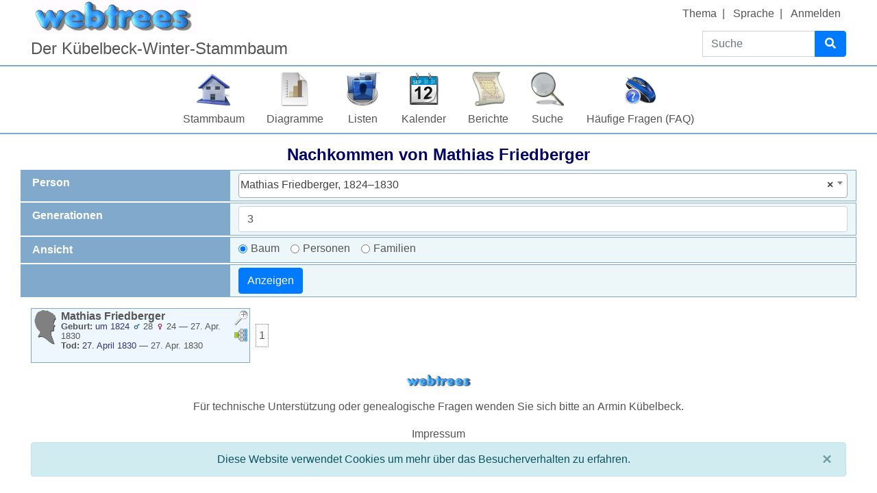

--- FILE ---
content_type: text/html; charset=UTF-8
request_url: https://kuebi.eu/index.php?route=%2Ftree%2Ftree1%2Fdescendants-tree-3%2FI536
body_size: 6899
content:

<!DOCTYPE html>
<html dir="ltr" lang="de">
    <head>
        <meta charset="UTF-8">
        <meta name="csrf" content="PFhk3zYEdVhYHa3xgUQiNN2RYjJGzdoL">
        <meta name="viewport" content="width=device-width, initial-scale=1">
        <meta name="robots" content="noindex">
        <meta name="generator" content="webtrees 2.0.14">
        <meta name="description" content="">

        <title>
            Nachkommen von Mathias Friedberger                            – webtrees                    </title>

        <!--Generic favicons-->
        <link rel="icon" sizes="32x32" href="https://kuebi.eu/public/favicon-32.png?v=2.0.14">
        <link rel="icon" sizes="128x128" href="https://kuebi.eu/public/favicon-128.png?v=2.0.14">
        <link rel="icon" sizes="192x192" href="https://kuebi.eu/public/favicon-192.png?v=2.0.14">
        <!--Android-->
        <link rel="shortcut icon" sizes="196x196" href="https://kuebi.eu/public/favicon-196.png?v=2.0.14">
        <!--iPad-->
        <link rel="apple-touch-icon" sizes="152x152" href="https://kuebi.eu/public/favicon-152.png?v=2.0.14">
        <!--iPhone-->
        <link rel="apple-touch-icon" sizes="180x180" href="https://kuebi.eu/public/favicon-180.png?v=2.0.14">
        <!--IE11/Edge-->
        <meta name="msapplication-config" content="https://kuebi.eu/public/browserconfig.xml?v=2.0.14">

        <link rel="manifest" href="https://kuebi.eu/public/site.webmanifest?v=2.0.14">

        <link rel="stylesheet" href="https://kuebi.eu/public/css/vendor.min.css?v=2.0.14">
                    <link rel="stylesheet" href="https://kuebi.eu/public/css/webtrees.min.css?v=2.0.14">
        
        
        <script data-ad-client="ca-pub-7531069629806226" async src="https://pagead2.googlesyndication.com/pagead/js/adsbygoogle.js"></script><link rel="stylesheet" href="https://kuebi.eu/index.php?route=%2Fmodule%2F_tree_view_full_screen_%2FAsset&asset=styles%2Fmodule.css&hash=1614200336"><link href="https://kuebi.eu/index.php?route=%2Fmodule%2F_vesta_shared_places_%2Fasset&asset=css%2Fwebtrees.css&hash=b4932dfa00c25eb4977ef85b2aa2e5c1" type="text/css" rel="stylesheet" /><link href="https://kuebi.eu/index.php?route=%2Fmodule%2F_vesta_gov4webtrees_%2Fasset&asset=css%2Fstyle.css&hash=10de56daff8393b7a7c15fa6523f8daa" type="text/css" rel="stylesheet" /><link href="https://kuebi.eu/index.php?route=%2Fmodule%2F_vesta_gov4webtrees_%2Fasset&asset=css%2Fwebtrees.css&hash=2436db0e949591462c40d1fae28366d7" type="text/css" rel="stylesheet" /><link href="https://kuebi.eu/index.php?route=%2Fmodule%2F_vesta_personal_facts_%2Fasset&asset=css%2Fstyle.css&hash=e58a84650daa71fc5a41f38c38608909" type="text/css" rel="stylesheet" /><link href="https://kuebi.eu/index.php?route=%2Fmodule%2F_vesta_personal_facts_%2Fasset&asset=css%2Fwebtrees.css&hash=f5ef32b859a565fcd2a58ac2ef10087e" type="text/css" rel="stylesheet" /><link rel="stylesheet" href="https://kuebi.eu/index.php?route=%2Fmodule%2F_vesta_classic_look_and_feel_%2Fasset&asset=css%2Ftheme.css&hash=ddfa033f5237fef68326dd3fe36a5e89">
            </head>

    <body class="wt-global wt-theme-webtrees wt-route-DescendancyChartModule">
        <header class="wt-header-wrapper d-print-none">
            <div class="container-lg wt-header-container">
                <div class="row wt-header-content">
                    <div class="wt-accessibility-links position-fixed">
                        <a class="sr-only sr-only-focusable btn btn-info btn-sm" href="#content">
                            Weiter zu Hauptseite                        </a>
                    </div>
                    <div class="col wt-site-logo"></div>

                                            <h1 class="col wt-site-title">Der Kübelbeck-Winter-Stammbaum</h1>

                        <div class="col wt-header-search">
                            <form method="post"
                                  action="https://kuebi.eu/index.php?route=%2Ftree%2Ftree1%2Fsearch-quick"
                                  class="wt-header-search-form" role="search">
                                <input type="hidden" name="_csrf" value="PFhk3zYEdVhYHa3xgUQiNN2RYjJGzdoL">                                <div class="input-group">
                                    <label class="sr-only" for="quick-search">Suche</label>
                                    <input type="search" class="form-control wt-header-search-field" id="quick-search"
                                           name="query" size="15" placeholder="Suche">
                                    <div class="input-group-append">
                                        <button type="submit" class="btn btn-primary wt-header-search-button">
                                            <span class="wt-icon-search"><i class="fas fa-search fa-fw" aria-hidden="true"></i></span>
                                        </button>
                                    </div>
                                </div>
                            </form>
                        </div>
                    
                    <div class="col wt-secondary-navigation">
                        <ul class="nav wt-user-menu">
                                                            
    <li class="nav-item dropdown menu-theme">
        <a href="#" class="nav-link dropdown-toggle" data-toggle="dropdown" role="button" aria-expanded="false">
            Thema            <span class="caret"></span>
        </a>
        <div class="dropdown-menu" role="menu">
                            <a
                    class="dropdown-item menu-theme-clouds"
                    href="#"
                    role="menuitem"
                                            data-post-url="https://kuebi.eu/index.php?route=%2Ftheme%2Fclouds"
                                    >
                    Clouds                </a>

                            <a
                    class="dropdown-item menu-theme-colors"
                    href="#"
                    role="menuitem"
                                            data-post-url="https://kuebi.eu/index.php?route=%2Ftheme%2Fcolors"
                                    >
                    Colors                </a>

                            <a
                    class="dropdown-item menu-theme-fab"
                    href="#"
                    role="menuitem"
                                            data-post-url="https://kuebi.eu/index.php?route=%2Ftheme%2Ffab"
                                    >
                    F.A.B.                </a>

                            <a
                    class="dropdown-item menu-theme-minimal"
                    href="#"
                    role="menuitem"
                                            data-post-url="https://kuebi.eu/index.php?route=%2Ftheme%2Fminimal"
                                    >
                    minimal                </a>

                            <a
                    class="dropdown-item menu-theme-webtrees active"
                    href="#"
                    role="menuitem"
                                            data-post-url="https://kuebi.eu/index.php?route=%2Ftheme%2Fwebtrees"
                                    >
                    webtrees                </a>

                            <a
                    class="dropdown-item menu-theme-xenea"
                    href="#"
                    role="menuitem"
                                            data-post-url="https://kuebi.eu/index.php?route=%2Ftheme%2Fxenea"
                                    >
                    Xenea                </a>

                    </div>
    </li>
                                                            
    <li class="nav-item dropdown menu-language">
        <a href="#" class="nav-link dropdown-toggle" data-toggle="dropdown" role="button" aria-expanded="false">
            Sprache            <span class="caret"></span>
        </a>
        <div class="dropdown-menu" role="menu">
                            <a
                    class="dropdown-item menu-language-af"
                    href="#"
                    role="menuitem"
                                            data-post-url="https://kuebi.eu/index.php?route=%2Flanguage%2Faf"
                                    >
                    Afrikaans                </a>

                            <a
                    class="dropdown-item menu-language-bs"
                    href="#"
                    role="menuitem"
                                            data-post-url="https://kuebi.eu/index.php?route=%2Flanguage%2Fbs"
                                    >
                    bosanski                </a>

                            <a
                    class="dropdown-item menu-language-ca"
                    href="#"
                    role="menuitem"
                                            data-post-url="https://kuebi.eu/index.php?route=%2Flanguage%2Fca"
                                    >
                    català                </a>

                            <a
                    class="dropdown-item menu-language-cs"
                    href="#"
                    role="menuitem"
                                            data-post-url="https://kuebi.eu/index.php?route=%2Flanguage%2Fcs"
                                    >
                    čeština                </a>

                            <a
                    class="dropdown-item menu-language-da"
                    href="#"
                    role="menuitem"
                                            data-post-url="https://kuebi.eu/index.php?route=%2Flanguage%2Fda"
                                    >
                    dansk                </a>

                            <a
                    class="dropdown-item menu-language-de active"
                    href="#"
                    role="menuitem"
                                            data-post-url="https://kuebi.eu/index.php?route=%2Flanguage%2Fde"
                                    >
                    Deutsch                </a>

                            <a
                    class="dropdown-item menu-language-et"
                    href="#"
                    role="menuitem"
                                            data-post-url="https://kuebi.eu/index.php?route=%2Flanguage%2Fet"
                                    >
                    eesti                </a>

                            <a
                    class="dropdown-item menu-language-en-US"
                    href="#"
                    role="menuitem"
                                            data-post-url="https://kuebi.eu/index.php?route=%2Flanguage%2Fen-US"
                                    >
                    American English                </a>

                            <a
                    class="dropdown-item menu-language-en-GB"
                    href="#"
                    role="menuitem"
                                            data-post-url="https://kuebi.eu/index.php?route=%2Flanguage%2Fen-GB"
                                    >
                    British English                </a>

                            <a
                    class="dropdown-item menu-language-es"
                    href="#"
                    role="menuitem"
                                            data-post-url="https://kuebi.eu/index.php?route=%2Flanguage%2Fes"
                                    >
                    español                </a>

                            <a
                    class="dropdown-item menu-language-fr"
                    href="#"
                    role="menuitem"
                                            data-post-url="https://kuebi.eu/index.php?route=%2Flanguage%2Ffr"
                                    >
                    français                </a>

                            <a
                    class="dropdown-item menu-language-gl"
                    href="#"
                    role="menuitem"
                                            data-post-url="https://kuebi.eu/index.php?route=%2Flanguage%2Fgl"
                                    >
                    galego                </a>

                            <a
                    class="dropdown-item menu-language-hr"
                    href="#"
                    role="menuitem"
                                            data-post-url="https://kuebi.eu/index.php?route=%2Flanguage%2Fhr"
                                    >
                    hrvatski                </a>

                            <a
                    class="dropdown-item menu-language-is"
                    href="#"
                    role="menuitem"
                                            data-post-url="https://kuebi.eu/index.php?route=%2Flanguage%2Fis"
                                    >
                    íslenska                </a>

                            <a
                    class="dropdown-item menu-language-it"
                    href="#"
                    role="menuitem"
                                            data-post-url="https://kuebi.eu/index.php?route=%2Flanguage%2Fit"
                                    >
                    italiano                </a>

                            <a
                    class="dropdown-item menu-language-lt"
                    href="#"
                    role="menuitem"
                                            data-post-url="https://kuebi.eu/index.php?route=%2Flanguage%2Flt"
                                    >
                    lietuvių                </a>

                            <a
                    class="dropdown-item menu-language-hu"
                    href="#"
                    role="menuitem"
                                            data-post-url="https://kuebi.eu/index.php?route=%2Flanguage%2Fhu"
                                    >
                    magyar                </a>

                            <a
                    class="dropdown-item menu-language-nl"
                    href="#"
                    role="menuitem"
                                            data-post-url="https://kuebi.eu/index.php?route=%2Flanguage%2Fnl"
                                    >
                    Nederlands                </a>

                            <a
                    class="dropdown-item menu-language-pl"
                    href="#"
                    role="menuitem"
                                            data-post-url="https://kuebi.eu/index.php?route=%2Flanguage%2Fpl"
                                    >
                    polski                </a>

                            <a
                    class="dropdown-item menu-language-pt"
                    href="#"
                    role="menuitem"
                                            data-post-url="https://kuebi.eu/index.php?route=%2Flanguage%2Fpt"
                                    >
                    português                </a>

                            <a
                    class="dropdown-item menu-language-sk"
                    href="#"
                    role="menuitem"
                                            data-post-url="https://kuebi.eu/index.php?route=%2Flanguage%2Fsk"
                                    >
                    slovenčina                </a>

                            <a
                    class="dropdown-item menu-language-fi"
                    href="#"
                    role="menuitem"
                                            data-post-url="https://kuebi.eu/index.php?route=%2Flanguage%2Ffi"
                                    >
                    suomi                </a>

                            <a
                    class="dropdown-item menu-language-sv"
                    href="#"
                    role="menuitem"
                                            data-post-url="https://kuebi.eu/index.php?route=%2Flanguage%2Fsv"
                                    >
                    svenska                </a>

                            <a
                    class="dropdown-item menu-language-vi"
                    href="#"
                    role="menuitem"
                                            data-post-url="https://kuebi.eu/index.php?route=%2Flanguage%2Fvi"
                                    >
                    Tiếng Việt                </a>

                            <a
                    class="dropdown-item menu-language-tr"
                    href="#"
                    role="menuitem"
                                            data-post-url="https://kuebi.eu/index.php?route=%2Flanguage%2Ftr"
                                    >
                    Türkçe                </a>

                            <a
                    class="dropdown-item menu-language-el"
                    href="#"
                    role="menuitem"
                                            data-post-url="https://kuebi.eu/index.php?route=%2Flanguage%2Fel"
                                    >
                    Ελληνικά                </a>

                            <a
                    class="dropdown-item menu-language-bg"
                    href="#"
                    role="menuitem"
                                            data-post-url="https://kuebi.eu/index.php?route=%2Flanguage%2Fbg"
                                    >
                    български                </a>

                            <a
                    class="dropdown-item menu-language-kk"
                    href="#"
                    role="menuitem"
                                            data-post-url="https://kuebi.eu/index.php?route=%2Flanguage%2Fkk"
                                    >
                    қазақ тілі                </a>

                            <a
                    class="dropdown-item menu-language-ru"
                    href="#"
                    role="menuitem"
                                            data-post-url="https://kuebi.eu/index.php?route=%2Flanguage%2Fru"
                                    >
                    русский                </a>

                            <a
                    class="dropdown-item menu-language-uk"
                    href="#"
                    role="menuitem"
                                            data-post-url="https://kuebi.eu/index.php?route=%2Flanguage%2Fuk"
                                    >
                    українська                </a>

                            <a
                    class="dropdown-item menu-language-ka"
                    href="#"
                    role="menuitem"
                                            data-post-url="https://kuebi.eu/index.php?route=%2Flanguage%2Fka"
                                    >
                    ქართული                </a>

                            <a
                    class="dropdown-item menu-language-he"
                    href="#"
                    role="menuitem"
                                            data-post-url="https://kuebi.eu/index.php?route=%2Flanguage%2Fhe"
                                    >
                    עברית                </a>

                            <a
                    class="dropdown-item menu-language-ar"
                    href="#"
                    role="menuitem"
                                            data-post-url="https://kuebi.eu/index.php?route=%2Flanguage%2Far"
                                    >
                    العربية                </a>

                            <a
                    class="dropdown-item menu-language-hi"
                    href="#"
                    role="menuitem"
                                            data-post-url="https://kuebi.eu/index.php?route=%2Flanguage%2Fhi"
                                    >
                    हिन्दी                </a>

                            <a
                    class="dropdown-item menu-language-zh-Hans"
                    href="#"
                    role="menuitem"
                                            data-post-url="https://kuebi.eu/index.php?route=%2Flanguage%2Fzh-Hans"
                                    >
                    简体中文                </a>

                            <a
                    class="dropdown-item menu-language-zh-Hant"
                    href="#"
                    role="menuitem"
                                            data-post-url="https://kuebi.eu/index.php?route=%2Flanguage%2Fzh-Hant"
                                    >
                    繁體中文                </a>

                    </div>
    </li>
                                                            
    <li class="nav-item menu-login">
        <a
            class="nav-link"
            href="https://kuebi.eu/index.php?route=%2Flogin%2Ftree1&amp;url=https%3A%2F%2Fkuebi.eu%2Findex.php%3Froute%3D%252Ftree%252Ftree1%252Fdescendants-tree-3%252FI536"
                            rel="nofollow"
                    >
            Anmelden        </a>
    </li>
                                                    </ul>
                    </div>

                                            <nav class="col wt-primary-navigation">
                            <ul class="nav wt-genealogy-menu">
                                                                    
    <li class="nav-item menu-tree">
        <a
            class="nav-link"
            href="https://kuebi.eu/index.php?route=%2Ftree%2Ftree1"
                    >
            Stammbaum        </a>
    </li>
                                                                    
    <li class="nav-item dropdown menu-chart">
        <a href="#" class="nav-link dropdown-toggle" data-toggle="dropdown" role="button" aria-expanded="false">
            Diagramme            <span class="caret"></span>
        </a>
        <div class="dropdown-menu" role="menu">
                            <a
                    class="dropdown-item menu-chart-pedigree"
                    href="https://kuebi.eu/index.php?route=%2Ftree%2Ftree1%2Fpedigree-right-4%2FI536"
                    role="menuitem"
                                            rel="nofollow"
                                    >
                    Ahnentafel                </a>

                            <a
                    class="dropdown-item menu-chart-pedigree"
                    href="https://kuebi.eu/index.php?route=%2Ftree%2Ftree1%2Fwebtrees-pedigree-chart%2FI536"
                    role="menuitem"
                                            rel="nofollow"
                                    >
                    Ahnentafel                </a>

                            <a
                    class="dropdown-item menu-chart-relationship"
                    href="https://kuebi.eu/index.php?route=%2Ftree%2Ftree1%2Frelationships-0-99%2FI536"
                    role="menuitem"
                                            rel="nofollow"
                                    >
                    Beziehungen                </a>

                            <a
                    class="dropdown-item menu-chart-familybook"
                    href="https://kuebi.eu/index.php?route=%2Ftree%2Ftree1%2Ffamily-book-2-5-%2FI536"
                    role="menuitem"
                                            rel="nofollow"
                                    >
                    Familienbuch                </a>

                            <a
                    class="dropdown-item menu-chart-fanchart"
                    href="https://kuebi.eu/index.php?route=%2Ftree%2Ftree1%2Ffan-chart-3-4-100%2FI536"
                    role="menuitem"
                                            rel="nofollow"
                                    >
                    Fächerdiagramm                </a>

                            <a
                    class="dropdown-item menu-chart-tree"
                    href="https://kuebi.eu/index.php?route=%2Fmodule%2Ftree%2FChart%2Ftree1&amp;xref=I536"
                    role="menuitem"
                                            rel="nofollow"
                                    >
                    Interaktives Sanduhrdiagramm                </a>

                            <a
                    class="dropdown-item menu-chart-compact"
                    href="https://kuebi.eu/index.php?route=%2Ftree%2Ftree1%2Fcompact%2FI536"
                    role="menuitem"
                                            rel="nofollow"
                                    >
                    Kompakte Ahnentafel                </a>

                            <a
                    class="dropdown-item menu-chart-lifespan"
                    href="https://kuebi.eu/index.php?route=%2Ftree%2Ftree1%2Flifespans&amp;xrefs=I536"
                    role="menuitem"
                                            rel="nofollow"
                                    >
                    Lebensspannen                </a>

                            <a
                    class="dropdown-item menu-chart-descendants"
                    href="https://kuebi.eu/index.php?route=%2Ftree%2Ftree1%2Fdescendants-tree-3%2FI536"
                    role="menuitem"
                                            rel="nofollow"
                                    >
                    Nachkommen                </a>

                            <a
                    class="dropdown-item menu-chart-hourglass"
                    href="https://kuebi.eu/index.php?route=%2Ftree%2Ftree1%2Fhourglass-3-%2FI536"
                    role="menuitem"
                                            rel="nofollow"
                                    >
                    Sanduhrdiagramm                </a>

                            <a
                    class="dropdown-item menu-chart-pedigreemap"
                    href="https://kuebi.eu/index.php?route=%2Ftree%2Ftree1%2Fpedigree-map-4%2FI536"
                    role="menuitem"
                                            rel="nofollow"
                                    >
                    Stammbaumkarte                </a>

                            <a
                    class="dropdown-item menu-chart-statistics"
                    href="https://kuebi.eu/index.php?route=%2Fmodule%2Fstatistics_chart%2FChart%2Ftree1"
                    role="menuitem"
                                            rel="nofollow"
                                    >
                    Statistiken                </a>

                            <a
                    class="dropdown-item menu-chart-ancestry"
                    href="https://kuebi.eu/index.php?route=%2Ftree%2Ftree1%2Fancestors-tree-4%2FI536"
                    role="menuitem"
                                            rel="nofollow"
                                    >
                    Vorfahren                </a>

                            <a
                    class="dropdown-item menu-chart-timeline"
                    href="https://kuebi.eu/index.php?route=%2Ftree%2Ftree1%2Ftimeline-10&amp;xrefs%5B0%5D=I536"
                    role="menuitem"
                                            rel="nofollow"
                                    >
                    Zeitleiste                </a>

                            <a
                    class="dropdown-item menu-chart-relationship"
                    href="https://kuebi.eu/index.php?route=%2Ftree%2Ftree1%2Fvesta-relationships-1-99%2FI536"
                    role="menuitem"
                                            rel="nofollow"
                                    >
                    ⚶ Beziehungen                </a>

                    </div>
    </li>
                                                                    
    <li class="nav-item dropdown menu-list">
        <a href="#" class="nav-link dropdown-toggle" data-toggle="dropdown" role="button" aria-expanded="false">
            Listen            <span class="caret"></span>
        </a>
        <div class="dropdown-menu" role="menu">
                            <a
                    class="dropdown-item menu-list-fam"
                    href="https://kuebi.eu/index.php?route=%2Ftree%2Ftree1%2Ffamily-list&amp;surname=Friedberger"
                    role="menuitem"
                                    >
                    Familien                </a>

                            <a
                    class="dropdown-item menu-branches"
                    href="https://kuebi.eu/index.php?route=%2Ftree%2Ftree1%2Fbranches%2FFriedberger"
                    role="menuitem"
                                    >
                    Familienzweige                </a>

                            <a
                    class="dropdown-item menu-list-obje"
                    href="https://kuebi.eu/index.php?route=%2Ftree%2Ftree1%2Fmedia-list"
                    role="menuitem"
                                    >
                    Medienobjekte                </a>

                            <a
                    class="dropdown-item menu-list-indi"
                    href="https://kuebi.eu/index.php?route=%2Ftree%2Ftree1%2Findividual-list&amp;surname=Friedberger"
                    role="menuitem"
                                    >
                    Personen                </a>

                            <a
                    class="dropdown-item menu-list-plac"
                    href="https://kuebi.eu/index.php?route=%2Fmodule%2F_vesta_shared_places_%2FList%2Ftree1"
                    role="menuitem"
                                            rel="nofollow"
                                    >
                    ⚶ Gemeinsame Orte                </a>

                            <a
                    class="dropdown-item menu-list-indi"
                    href="https://kuebi.eu/index.php?route=%2Ftree%2Ftree1%2Findividual-patriarchs-list&amp;surname=Friedberger"
                    role="menuitem"
                                            rel="nofollow"
                                    >
                    ⚶ Personen mit Patriarchen                </a>

                    </div>
    </li>
                                                                    
    <li class="nav-item dropdown menu-calendar">
        <a href="#" class="nav-link dropdown-toggle" data-toggle="dropdown" role="button" aria-expanded="false">
            Kalender            <span class="caret"></span>
        </a>
        <div class="dropdown-menu" role="menu">
                            <a
                    class="dropdown-item menu-calendar-day"
                    href="https://kuebi.eu/index.php?route=%2Ftree%2Ftree1%2Fcalendar%2Fday"
                    role="menuitem"
                                            rel="nofollow"
                                    >
                    Tag                </a>

                            <a
                    class="dropdown-item menu-calendar-month"
                    href="https://kuebi.eu/index.php?route=%2Ftree%2Ftree1%2Fcalendar%2Fmonth"
                    role="menuitem"
                                            rel="nofollow"
                                    >
                    Monat                </a>

                            <a
                    class="dropdown-item menu-calendar-year"
                    href="https://kuebi.eu/index.php?route=%2Ftree%2Ftree1%2Fcalendar%2Fyear"
                    role="menuitem"
                                            rel="nofollow"
                                    >
                    Jahr                </a>

                    </div>
    </li>
                                                                    
    <li class="nav-item dropdown menu-report">
        <a href="#" class="nav-link dropdown-toggle" data-toggle="dropdown" role="button" aria-expanded="false">
            Berichte            <span class="caret"></span>
        </a>
        <div class="dropdown-menu" role="menu">
                            <a
                    class="dropdown-item menu-report-pedigree_report"
                    href="https://kuebi.eu/index.php?route=%2Ftree%2Ftree1%2Freport%2Fpedigree_report&amp;xref=I536"
                    role="menuitem"
                                            rel="nofollow"
                                    >
                    Ahnentafel                </a>

                            <a
                    class="dropdown-item menu-report-cemetery_report"
                    href="https://kuebi.eu/index.php?route=%2Ftree%2Ftree1%2Freport%2Fcemetery_report&amp;xref=I536"
                    role="menuitem"
                                            rel="nofollow"
                                    >
                    Bestattungen                </a>

                            <a
                    class="dropdown-item menu-report-marriage_report"
                    href="https://kuebi.eu/index.php?route=%2Ftree%2Ftree1%2Freport%2Fmarriage_report&amp;xref=I536"
                    role="menuitem"
                                            rel="nofollow"
                                    >
                    Eheschließungen                </a>

                            <a
                    class="dropdown-item menu-report-family_group_report"
                    href="https://kuebi.eu/index.php?route=%2Ftree%2Ftree1%2Freport%2Ffamily_group_report&amp;xref="
                    role="menuitem"
                                            rel="nofollow"
                                    >
                    Familie                </a>

                            <a
                    class="dropdown-item menu-report-birth_report"
                    href="https://kuebi.eu/index.php?route=%2Ftree%2Ftree1%2Freport%2Fbirth_report&amp;xref=I536"
                    role="menuitem"
                                            rel="nofollow"
                                    >
                    Geburten                </a>

                            <a
                    class="dropdown-item menu-report-descendancy_report"
                    href="https://kuebi.eu/index.php?route=%2Ftree%2Ftree1%2Freport%2Fdescendancy_report&amp;xref=I536"
                    role="menuitem"
                                            rel="nofollow"
                                    >
                    Nachkommen                </a>

                            <a
                    class="dropdown-item menu-report-individual_report"
                    href="https://kuebi.eu/index.php?route=%2Ftree%2Ftree1%2Freport%2Findividual_report&amp;xref=I536"
                    role="menuitem"
                                            rel="nofollow"
                                    >
                    Person                </a>

                            <a
                    class="dropdown-item menu-report-bdm_report"
                    href="https://kuebi.eu/index.php?route=%2Ftree%2Ftree1%2Freport%2Fbdm_report&amp;xref=I536"
                    role="menuitem"
                                            rel="nofollow"
                                    >
                    Personendaten                </a>

                            <a
                    class="dropdown-item menu-report-death_report"
                    href="https://kuebi.eu/index.php?route=%2Ftree%2Ftree1%2Freport%2Fdeath_report&amp;xref=I536"
                    role="menuitem"
                                            rel="nofollow"
                                    >
                    Sterbefälle                </a>

                            <a
                    class="dropdown-item menu-report-relative_ext_report"
                    href="https://kuebi.eu/index.php?route=%2Ftree%2Ftree1%2Freport%2Frelative_ext_report&amp;xref=I536"
                    role="menuitem"
                                            rel="nofollow"
                                    >
                    Verwandte Personen                </a>

                            <a
                    class="dropdown-item menu-report-ahnentafel_report"
                    href="https://kuebi.eu/index.php?route=%2Ftree%2Ftree1%2Freport%2Fahnentafel_report&amp;xref=I536"
                    role="menuitem"
                                            rel="nofollow"
                                    >
                    Vorfahren                </a>

                    </div>
    </li>
                                                                    
    <li class="nav-item dropdown menu-search">
        <a href="#" class="nav-link dropdown-toggle" data-toggle="dropdown" role="button" aria-expanded="false">
            Suche            <span class="caret"></span>
        </a>
        <div class="dropdown-menu" role="menu">
                            <a
                    class="dropdown-item menu-search-general"
                    href="https://kuebi.eu/index.php?route=%2Ftree%2Ftree1%2Fsearch-general"
                    role="menuitem"
                                            rel="nofollow"
                                    >
                    Allgemeine Suche                </a>

                            <a
                    class="dropdown-item menu-search-soundex"
                    href="https://kuebi.eu/index.php?route=%2Ftree%2Ftree1%2Fsearch-phonetic"
                    role="menuitem"
                                            rel="nofollow"
                                    >
                    Phonetische Suche                </a>

                            <a
                    class="dropdown-item menu-search-advanced"
                    href="https://kuebi.eu/index.php?route=%2Ftree%2Ftree1%2Fsearch-advanced"
                    role="menuitem"
                                            rel="nofollow"
                                    >
                    Erweiterte Suche                </a>

                    </div>
    </li>
                                                                    
    <li class="nav-item menu-faq">
        <a
            class="nav-link"
            href="https://kuebi.eu/index.php?route=%2Fmodule%2Ffaq%2FShow%2Ftree1"
                    >
            Häufige Fragen (FAQ)        </a>
    </li>
                                                            </ul>
                        </nav>
                                    </div>
            </div>
        </header>

        <main id="content" class="wt-main-wrapper">
            <div class="container-lg wt-main-container">
                <div class="flash-messages">
                                    </div>

                
<h2 class="wt-page-title">
    Nachkommen von <span class="NAME" dir="auto" translate="no">Mathias <span class="SURN">Friedberger</span></span></h2>

<form method="post" class="wt-page-options wt-page-options-descendants-chart d-print-none">
    <input type="hidden" name="_csrf" value="PFhk3zYEdVhYHa3xgUQiNN2RYjJGzdoL">
    <div class="row form-group">
        <label class="col-sm-3 col-form-label wt-page-options-label" for="xref">
            Person        </label>
        <div class="col-sm-9 wt-page-options-value">
            
<select
    autocomplete="off"
    class="form-control select2 "
    data-ajax--delay="350"
    data-minimum-input-length="2"
    data-ajax--type="POST"
    data-ajax--url="https://kuebi.eu/index.php?route=%2Ftree%2Ftree1%2Fselect2-individual&amp;at="
    data-allow-clear="true"
    data-placeholder=""
    id="xref"
    name="xref"
        required    style="width:100%"
>
            <option value="I536">
            
<span class="NAME" dir="auto" translate="no">Mathias <span class="SURN">Friedberger</span></span>, <span title="27. Apr. 1830 um 1824">1824</span>–<span title="27. Apr. 1830 27. April 1830">1830</span>        </option>
    </select>
        </div>
    </div>

    <div class="row form-group">
        <label class="col-sm-3 col-form-label wt-page-options-label" for="generations">
            Generationen        </label>
        <div class="col-sm-9 wt-page-options-value">
            <input class="form-control" id="generations" name="generations" type="number" min="2" max="10" value="3" required="required">
        </div>
    </div>

    <fieldset class="form-group">
        <div class="row">
            <legend class="col-form-label col-sm-3 wt-page-options-label">
                Ansicht            </legend>
            <div class="col-sm-9 wt-page-options-value">
                
    
<div class="form-check form-check-inline">
    <input type="radio" class="form-check-input"
    name="style"
    id="style-tree"
    value="tree"
        checked="checked"                required="required"
    />
    <label class="form-check-label" for="style-tree">
        Baum    </label>
</div>
    
<div class="form-check form-check-inline">
    <input type="radio" class="form-check-input"
    name="style"
    id="style-individuals"
    value="individuals"
                        required="required"
    />
    <label class="form-check-label" for="style-individuals">
        Personen    </label>
</div>
    
<div class="form-check form-check-inline">
    <input type="radio" class="form-check-input"
    name="style"
    id="style-families"
    value="families"
                        required="required"
    />
    <label class="form-check-label" for="style-families">
        Familien    </label>
</div>
            </div>
        </div>
    </fieldset>

    <div class="row form-group">
        <div class="col-form-label col-sm-3 wt-page-options-label"></div>
        <div class="col-sm-9 wt-page-options-value">
            <input class="btn btn-primary" type="submit" value="Anzeigen">
        </div>
    </div>
</form>

<div class="wt-ajax-load wt-page-content wt-chart wt-chart-descendants" data-ajax-url="https://kuebi.eu/index.php?route=%2Ftree%2Ftree1%2Fdescendants-tree-3%2FI536&amp;ajax=1"></div>
            </div>
        </main>

        <footer class="container-lg wt-footers d-print-none">
            <div class="wt-footer wt-footer-powered-by text-center">
    <a href="https://webtrees.net/" class="wt-footer-powered-by-webtrees" dir="ltr">
        webtrees    </a>
</div>
<div class="wt-footer wt-footer-contact text-center py-2">
    Für technische Unterstützung oder genealogische Fragen wenden Sie sich bitte an <a href="https://kuebi.eu/index.php?route=%2Ftree%2Ftree1%2Fcontact&amp;to=Kuebi&amp;url=https%3A%2F%2Fkuebi.eu%2Findex.php%3Froute%3D%252Ftree%252Ftree1%252Fdescendants-tree-3%252FI536" dir="auto">Armin Kübelbeck</a>.</div>

<div class="wt-footer wt-footer-privacy-policy text-center py-2">
    <a href="https://kuebi.eu/index.php?route=%2Fmodule%2Fprivacy-policy%2FPage%2Ftree1">
        Impressum    </a>

            <div class="alert alert-info alert-dismissible fade" id="cookie-warning">
            Diese Website verwendet Cookies um mehr über das Besucherverhalten zu erfahren.
            <button type="button" id="cookie-warning-button" class="close" data-dismiss="alert" aria-label="Schließen">
                <span aria-hidden="true">&times;</span>
            </button>
        </div>

            </div>


        </footer>

        <script src="https://kuebi.eu/public/js/vendor.min.js?v=2.0.14"></script>
        <script src="https://kuebi.eu/public/js/webtrees.min.js?v=2.0.14"></script>

        <script>
            // Trigger an event when we click on an (any) image
            $('body').on('click', 'a.gallery', function () {
                // Enable colorbox for images
                $("a[type^=image].gallery").colorbox({
                    // Don't scroll window with document
                    fixed: true,
                    width: "85%",
                    height: "85%",
                    current: "",
                    previous: '<i class="fas fa-arrow-left wt-icon-flip-rtl" title="zurück"></i>',
                    next: '<i class="fas fa-arrow-right wt-icon-flip-rtl" title="weiter"></i>',
                    slideshowStart: '<i class="fas fa-play" title="Start"></i>',
                    slideshowStop: '<i class="fas fa-stop" title="Stop"></i>',
                    close: '<i class="fas fa-times" title="Schließen"></i>',
                    title: function () {
                        return this.dataset.title;
                    },
                    photo: true,
                    rel: "gallery", // Turn all images on the page into a slideshow
                    slideshow: true,
                    slideshowAuto: false,
                    // Add wheelzoom to the displayed image
                    onComplete: function () {
                        // Disable click on image triggering next image
                        // https://github.com/jackmoore/colorbox/issues/668
                        $(".cboxPhoto").unbind("click");
                        // Enable wheel/pinch zooming
                        $('.cboxPhoto').wrap("<pinch-zoom></pinch-zoom>");
                    }
                });
            });
        </script>

                    <script>
                if (localStorage.getItem("cookie-warning") !== "ok") {
                    document.getElementById("cookie-warning").classList.add("show");
                }
                document.getElementById("cookie-warning-button").addEventListener("click", function () {
                    localStorage.setItem("cookie-warning", "ok");
                });
            </script>
        
        <script>
  const CKEDITOR_BASEPATH = "https:\/\/kuebi.eu\/public\/ckeditor-4.15.1-custom\/";

  (function () {
    let elements = document.querySelectorAll('textarea.html-edit');

    if (elements.length !== 0) {
      let script = document.createElement('script');
      script.src = "https:\/\/kuebi.eu\/public\/ckeditor-4.15.1-custom\/ckeditor.js";
      script.type = 'text/javascript';
      script.onload = function () {
        // Enable for all browsers
        CKEDITOR.env.isCompatible = true;

        // Disable toolbars
        CKEDITOR.config.language = "de";
        CKEDITOR.config.removePlugins = 'forms,newpage,preview,print,save,templates,flash,iframe';
        CKEDITOR.config.extraAllowedContent = 'area[shape,coords,href,target,alt,title];map[name];img[usemap];*[class,style]';

        // Do not convert é to &eacute; in the editor
        CKEDITOR.config.entities = false;

        // Activate the editor
        elements.forEach(element => CKEDITOR.replace(element.id));
      };

      document.querySelector('head').appendChild(script);
    }
  })();
</script>
<script type="text/javascript" src="https://kuebi.eu/index.php?route=%2Fmodule%2F_tree_view_full_screen_%2FAsset&asset=scripts%2Fmodule.js&hash=1614200336"></script><script>$(document).ready(function() { $('select.select2ordered').select2({   width: '100%'}); $('select.select2ordered').on('select2:select', function (evt) {   var id = evt.params.data.id;   var option = $(evt.target).children('[value='+id+']');   option.detach();   $(evt.target).append(option).change();   var idRefSelector = '#' + $(evt.target).attr('id') + '_REF';   console.log('append: ' + id);   var updated = $(idRefSelector).val().split(',').filter(function(item){return item.trim()});   updated.push(id);   $(idRefSelector).val(updated.join(', ')); }); $('select.select2ordered').on('select2:unselect', function (evt) {   var id = evt.params.data.id;   var idRefSelector = '#' + $(evt.target).attr('id') + '_REF';   console.log('remove: ' + id);   var updated = $(idRefSelector).val().split(',');   updated = updated.filter(function(item){return item.trim() !== id});   $(idRefSelector).val(updated.join(', ')); }); }); </script>
            </body>
</html>


--- FILE ---
content_type: text/html; charset=UTF-8
request_url: https://kuebi.eu/index.php?route=%2Ftree%2Ftree1%2Fdescendants-tree-3%2FI536&ajax=1
body_size: 1300
content:


<div class="d-flex">
    
<div class="wt-chart-box wt-chart-box-m   overflow-hidden" data-xref="I536" data-tree="tree1">
            <div class="wt-chart-box-thumbnail float-left mr-1">
            <i class="icon-silhouette-M"></i>        </div>
    
            <div class="wt-chart-box-extra d-print-none float-right ml-1">
            <div class="dropdown position-static wt-chart-box-zoom">
                <a class="wt-chart-box-icon" href="#" role="button" id="chart-box-zoom-37215c53-bdb7-49ed-bd64-f0a6b1b731d3" data-toggle="dropdown" aria-haspopup="true" aria-expanded="false">
                    <div ><span class="wt-icon-zoom-in"><i class="fas fa-search-plus fa-fw" aria-hidden="true"></i></span>
</div>
                    <div class="d-none"><span class="wt-icon-zoom-out"><i class="fas fa-search-minus fa-fw" aria-hidden="true"></i></span>
</div>
                    <span class="sr-only">Verknüpfungen</span>
                </a>

                <div class="dropdown-menu dropdown-menu-right wt-chart-box-dropdown wt-chart-box-zoom-dropdown" style="position: inherit" aria-labelledby="#chart-box-zoom-37215c53-bdb7-49ed-bd64-f0a6b1b731d3">
                                            <div class="fact_BIRT"><span class="label">Geburt:</span> <span class="field" dir="auto"><span class="date">um 1824</span><span class="age"> <span title="Alter des Vaters"><small>    <span class="wt-icon-sex wt-icon-sex-m"><i class="fas fa-mars fa-fw" aria-hidden="true"></i></span>
</small>28</span> <span title="Alter der Mutter"><small><span class="wt-icon-sex wt-icon-sex-f"><i class="fas fa-venus fa-fw" aria-hidden="true"></i></span>
</small>24</span></span> — <span dir="auto">27. Apr. 1830</span></span></div>                                            <div class="fact_DEAT"><span class="label">Tod:</span> <span class="field" dir="auto"><span class="date">27. April 1830</span> — <span dir="auto">27. Apr. 1830</span></span></div>                                    </div>
            </div>

            <div class="dropdown position-static wt-chart-box-links">
                <a class="wt-chart-box-icon" href="#" role="button" id="chart-box-menu-37215c53-bdb7-49ed-bd64-f0a6b1b731d3" data-toggle="dropdown" aria-haspopup="true" aria-expanded="false">
                    <i class="icon-pedigree" title="Verknüpfungen"></i>
                    <span class="sr-only">Verknüpfungen</span>
                </a>

                <div class="dropdown-menu dropdown-menu-right wt-chart-box-dropdown wt-chart-box-links-dropdown" style="position: inherit" aria-labelledby="#chart-box-menu-37215c53-bdb7-49ed-bd64-f0a6b1b731d3">
                                            <a class="dropdown-item p-1 menu-chart-relationship" href="https://kuebi.eu/index.php?route=%2Ftree%2Ftree1%2Fvesta-relationships-1-99%2FI536">
                            ⚶ Beziehungen                        </a>
                                            <a class="dropdown-item p-1 menu-chart-pedigree" href="https://kuebi.eu/index.php?route=%2Ftree%2Ftree1%2Fpedigree-right-4%2FI536">
                            Ahnentafel                        </a>
                                            <a class="dropdown-item p-1 menu-chart-pedigree" href="https://kuebi.eu/index.php?route=%2Ftree%2Ftree1%2Fwebtrees-pedigree-chart%2FI536">
                            Ahnentafel                        </a>
                                            <a class="dropdown-item p-1 menu-chart-relationship" href="https://kuebi.eu/index.php?route=%2Ftree%2Ftree1%2Frelationships-0-99%2FI536">
                            Beziehungen                        </a>
                                            <a class="dropdown-item p-1 menu-chart-fanchart" href="https://kuebi.eu/index.php?route=%2Ftree%2Ftree1%2Ffan-chart-3-4-100%2FI536">
                            Fächerdiagramm                        </a>
                                            <a class="dropdown-item p-1 menu-chart-familybook" href="https://kuebi.eu/index.php?route=%2Ftree%2Ftree1%2Ffamily-book-2-5-%2FI536">
                            Familienbuch                        </a>
                                            <a class="dropdown-item p-1 menu-chart-tree" href="https://kuebi.eu/index.php?route=%2Fmodule%2Ftree%2FChart%2Ftree1&amp;xref=I536">
                            Interaktives Sanduhrdiagramm                        </a>
                                            <a class="dropdown-item p-1 menu-chart-compact" href="https://kuebi.eu/index.php?route=%2Ftree%2Ftree1%2Fcompact%2FI536">
                            Kompakte Ahnentafel                        </a>
                                            <a class="dropdown-item p-1 menu-chart-descendants" href="https://kuebi.eu/index.php?route=%2Ftree%2Ftree1%2Fdescendants-tree-3%2FI536">
                            Nachkommen                        </a>
                                            <a class="dropdown-item p-1 menu-chart-hourglass" href="https://kuebi.eu/index.php?route=%2Ftree%2Ftree1%2Fhourglass-3-%2FI536">
                            Sanduhrdiagramm                        </a>
                                            <a class="dropdown-item p-1 menu-chart-pedigreemap" href="https://kuebi.eu/index.php?route=%2Ftree%2Ftree1%2Fpedigree-map-4%2FI536">
                            Stammbaumkarte                        </a>
                                            <a class="dropdown-item p-1 menu-chart-ancestry" href="https://kuebi.eu/index.php?route=%2Ftree%2Ftree1%2Fancestors-tree-4%2FI536">
                            Vorfahren                        </a>
                                    </div>
            </div>
        </div>
    
    <div class="wt-chart-box-name">
                    <a href="https://kuebi.eu/index.php?route=%2Ftree%2Ftree1%2Findividual%2FI536%2FMathias-Friedberger"><span class="NAME" dir="auto" translate="no">Mathias <span class="SURN">Friedberger</span></span></a>
            </div>

    <div class="wt-chart-box-name wt-chart-box-name-alt">
            </div>

    <div class="wt-chart-box-lifespan">
        <span title="27. Apr. 1830 um 1824">1824</span>–<span title="27. Apr. 1830 27. April 1830">1830</span>    </div>

    <div class="wt-chart-box-facts">
        <div class="wt-chart-box-fact small">
            <div class="fact_BIRT"><span class="label">Geburt:</span> <span class="field" dir="auto"><span class="date">um 1824</span><span class="age"> <span title="Alter des Vaters"><small>    <span class="wt-icon-sex wt-icon-sex-m"><i class="fas fa-mars fa-fw" aria-hidden="true"></i></span>
</small>28</span> <span title="Alter der Mutter"><small><span class="wt-icon-sex wt-icon-sex-f"><i class="fas fa-venus fa-fw" aria-hidden="true"></i></span>
</small>24</span></span> — <span dir="auto">27. Apr. 1830</span></span></div><div class="fact_DEAT"><span class="label">Tod:</span> <span class="field" dir="auto"><span class="date">27. April 1830</span> — <span dir="auto">27. Apr. 1830</span></span></div>        </div>
    </div>
</div>
    <div class="wt-daboville-number align-self-center p-1 mx-2 d-none d-md-block" title="Nummer nach d’Aboville">
        1    </div>
</div>

        


--- FILE ---
content_type: text/html; charset=utf-8
request_url: https://www.google.com/recaptcha/api2/aframe
body_size: 268
content:
<!DOCTYPE HTML><html><head><meta http-equiv="content-type" content="text/html; charset=UTF-8"></head><body><script nonce="NmHOcBYoVHjv-1XUjazrZg">/** Anti-fraud and anti-abuse applications only. See google.com/recaptcha */ try{var clients={'sodar':'https://pagead2.googlesyndication.com/pagead/sodar?'};window.addEventListener("message",function(a){try{if(a.source===window.parent){var b=JSON.parse(a.data);var c=clients[b['id']];if(c){var d=document.createElement('img');d.src=c+b['params']+'&rc='+(localStorage.getItem("rc::a")?sessionStorage.getItem("rc::b"):"");window.document.body.appendChild(d);sessionStorage.setItem("rc::e",parseInt(sessionStorage.getItem("rc::e")||0)+1);localStorage.setItem("rc::h",'1769690219535');}}}catch(b){}});window.parent.postMessage("_grecaptcha_ready", "*");}catch(b){}</script></body></html>

--- FILE ---
content_type: text/css;charset=UTF-8
request_url: https://kuebi.eu/index.php?route=%2Fmodule%2F_vesta_personal_facts_%2Fasset&asset=css%2Fwebtrees.css&hash=f5ef32b859a565fcd2a58ac2ef10087e
body_size: 595
content:
.wt-icon-mapire-eu-maps {
  /* mapire-eu.png embedded via https://onlineimagetools.com/convert-image-to-data-uri */
  content: url([data-uri]);
}

.wt-icon-custom-map-provider-1 {
  background-image: url();
  background-size: 16px 16px;
  background-repeat: no-repeat;
  display: inline-block;
  width: 16px; 
  height: 16px;
  content:url();
}

